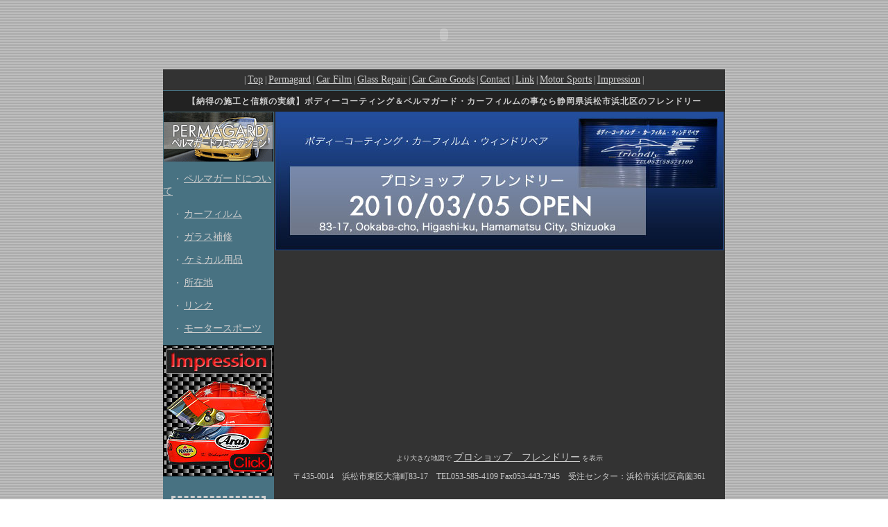

--- FILE ---
content_type: text/html
request_url: http://www5f.biglobe.ne.jp/~friendly-japan/
body_size: 11804
content:
<!DOCTYPE HTML PUBLIC "-//W3C//DTD HTML 4.01 Transitional//EN"
"http://www.w3.org/TR/html4/loose.dtd">
<HTML>
<HEAD>
<meta http-equiv="Content-Type" content="text/html; charset=shift_jis">
<meta name="keywords" content="ペルマガード,コーティング,フォーミュラレース">
<title>ボディーコーティングとカーフィルムの施工【静岡県浜松市→フレンドリー】</title>
<meta name="description" content="ボディーコーティングとカーフィルムの施工ならフレンドリーにお任せ！（静岡県浜松市浜北区）">
<meta name="keywords" content="カー,車,自動車,ボディーコーティング,カーフィルム,ペルマガード,施工,磨き,静岡県,浜松市,">
<link href="css/index.css" rel="stylesheet" type="text/css">
<LINK REL="SHORTCUT ICON" href="http://www5f.biglobe.ne.jp/~friendly-japan/favicon.ico">
<Script Src="http://www5f.biglobe.ne.jp/~friendly-japan/image-video/friendly02.js"></Script>
<script src="Scripts/AC_RunActiveContent.js" type="text/javascript"></script>




<style type="text/css">
<!--
.style2 {
	font-size: 12px;
	color: #999999;
}
a:link {
	text-decoration: underline;
}
a:visited {
	text-decoration: underline;
}
a:hover {
	text-decoration: underline;
}
a:active {
	text-decoration: underline;
}
-->
</style>

<script src="Scripts/AC_ActiveX.js" type="text/javascript"></script>
</HEAD>
<body>
<div class="main">

  <script type="text/javascript">
AC_FL_RunContent( 'codebase','http://fpdownload.macromedia.com/pub/shockwave/cabs/flash/swflash.cab#version=7,0,0,0','width','810','height','100','id','top','align','middle','src','new_top/friendly','quality','high','bgcolor','#ffffff','name','top','allowscriptaccess','sameDomain','pluginspage','http://www.macromedia.com/go/getflashplayer','movie','new_top/friendly' ); //end AC code
</script><noscript><object classid="clsid:d27cdb6e-ae6d-11cf-96b8-444553540000" codebase="http://fpdownload.macromedia.com/pub/shockwave/cabs/flash/swflash.cab#version=7,0,0,0" width="810" height="100" id="top" align="middle">
    <param name="allowScriptAccess" value="sameDomain" />
    <param name="movie" value="new_top/friendly.swf" />
    <param name="quality" value="high" />
    <param name="bgcolor" value="#ffffff" />
    <embed src="new_top/friendly.swf" quality="high" bgcolor="#ffffff" width="810" height="100" name="top" align="middle" allowscriptaccess="sameDomain" type="application/x-shockwave-flash" pluginspage="http://www.macromedia.com/go/getflashplayer" />  
</object></noscript>
  <table width="810" border="0" cellspacing="0" cellpadding="0">
  <tr>
    <td height="30" align="center" valign="middle" bgcolor="#333333">| <a href="http://www5f.biglobe.ne.jp/~friendly-japan/">Top</a> | <a href="/%7Efriendly-japan/Permagard/index.html">Permagard</a> | <a href="/%7Efriendly-japan/film/index.html">Car Film</a> | <a href="/%7Efriendly-japan/repair/index.html">Glass Repair</a> | <a href="/%7Efriendly-japan/goods/index.html">Car Care Goods</a> | <a href="/%7Efriendly-japan/aboutus/index.html">Contact</a> | <a href="/%7Efriendly-japan/hilink102/index.html">Link</a> | <a href="/%7Efriendly-japan/motor_sports/index.html">Motor Sports</a> | <a href="http://www5f.biglobe.ne.jp/~friendly-japan/blog/diary.cgi">Impression</a> | </td>
  </tr>
  <tr>
    <td height="1" align="center" valign="middle" bgcolor="#487282"></td>
  </tr>
</table>
<h1 style="width: 810px; font-size: 12px; margin: 0 auto; line-height: 30px; background-color: #222222; letter-spacing: 1px;">【納得の施工と信頼の実績】ボディーコーティング＆ペルマガード・カーフィルムの事なら静岡県浜松市浜北区のフレンドリー</h1>
<table width="810" border="0" cellspacing="0" cellpadding="0">
        <td width="160" align="left" valign="top" bgcolor="#487282">	<a href="http://permagard.techniqgroup.com/japan/index.htm" target="_blank"><img src="new_top/top_img/permagard.gif" alt="ペルマガードオフィシャルサイト" width="160" height="73" border="0"></a><br>
          <br>　
          ・
          <a href="/%7Efriendly-japan/Permagard/index.html">ペルマガードについて</a><br>
          <br>　
          ・
          <a href="/%7Efriendly-japan/film/index.html">カーフィルム</a><br>
          <br>　
          ・
          <a href="/%7Efriendly-japan/repair/index.html">ガラス補修</a><br>
          <br>　
          ・<a href="/%7Efriendly-japan/goods/index.html"> ケミカル用品</a><br>
          <br>　
          ・ <a href="/%7Efriendly-japan/aboutus/index.html">所在地<br>
          </a><br>　
          ・ <a href="/%7Efriendly-japan/hilink102/index.html">リンク</a><br>
          <br>　
          ・ <a href="/%7Efriendly-japan/motor_sports/index.html">モータースポーツ</a><br>
          <br>          <a href="http://www5f.biglobe.ne.jp/~friendly-japan/blog/diary.cgi"><img src="new_top/top_img/impression.jpg" alt="インプレッション" width="160" height="189" border="0"><br>
          <br>
          </a>
<table width="160"  border="0" cellspacing="0" cellpadding="0">

  <tr>
    <td align="center">
<P style="border-color:#cccccc; border-style:dashed; padding:10px; width:110px; text-align:left; margin-left:auto; margin-right:auto">
          <span class="style46">↑このコーナーでは、ペルマガードを施工した車両の紹介とモータースポーツについて色々書いています。</span></P>
		  </TD></tr></table>
<br>

<BR>
		  </td>
          <td width="650" height="600" align="center" valign="top" bgcolor="#333333">
		  <img src="top_img/open.jpg" width="646" height="200" style="margin: 0 0 10px 0;">
		  
		  <iframe width="600" height="280" frameborder="0" scrolling="no" marginheight="0" marginwidth="0" src="http://maps.google.co.jp/maps/ms?hl=ja&amp;ie=UTF8&amp;brcurrent=3,0x601ae754cee3ed61:0xcb8a667c919ccfd6,0&amp;msa=0&amp;msid=102772081323338194863.0004829ef3b491e190e08&amp;ll=34.716394,137.765036&amp;spn=0.004939,0.012853&amp;z=16&amp;output=embed"></iframe><br /><small>より大きな地図で <a href="http://maps.google.co.jp/maps/ms?hl=ja&amp;ie=UTF8&amp;brcurrent=3,0x601ae754cee3ed61:0xcb8a667c919ccfd6,0&amp;msa=0&amp;msid=102772081323338194863.0004829ef3b491e190e08&amp;ll=34.716394,137.765036&amp;spn=0.004939,0.012853&amp;z=16&amp;source=embed" target="_blank">プロショップ　フレンドリー</a> を表示</small>
		  <p style="margin: 10px 0 15px 0; font-size: 12px; letter-spacing: 0px;">〒435-0014　浜松市東区大蒲町83-17　TEL053-585-4109 Fax053-443-7345　受注センター：浜松市浜北区高薗361 </p>
		  <img src="new_top/perma.jpg" width="646" height="192" border="0" usemap="#Map" style="margin: 10px 0 10px 0;"><br>
		  <img src="new_top/top_img/new-color.jpg" style="margin-bottom: 0px;"><br>
		  <img src="new_top/top_img/new-color02.gif" style="margin-top: 0px; margin-bottom: 3px;">
      <table width="646"  border="0" cellspacing="2" cellpadding="0">
        <tr align="center" valign="middle">
          <td width="320" valign="top"><a href="/%7Efriendly-japan/Permagard/index.html"><img src="new_top/top_img/perma.jpg" alt="ペルマガード" width="320" height="200" border="0"></a><br>
            <span class="style46">究極の輝きをお探しなら、PERMAGARD正規加盟店の<br>
            フレンドリーにお任せ下さい。</span></td>
          <td width="320" align="center" valign="top"><a href="/%7Efriendly-japan/film/index.html"><img src="new_top/top_img/film.jpg" alt="グラデーションフィルム" width="320" height="200" border="0"></a><br>
            <span class="style46">カーフィルムも確実丁寧な施工のフレンドリーに！<br>
            各色取り揃えてお待ちしています！</span></td>
        </tr>
        <tr align="center" valign="middle">
          <td width="320" valign="top"><a href="/%7Efriendly-japan/nsx/index.html"><img src="new_top/top_img/nsx.jpg" alt="ＮＳＸ" width="320" height="200" border="0"></a><br>
            <span class="style46">当店デモカーのＮＳＸについて</span></td>
          <td width="320" valign="top"><a href="/%7Efriendly-japan/motor_sports/index.html"><img src="new_top/top_img/driver.jpg" alt="モータースポーツ" width="320" height="200" border="0"></a><br>
            <span class="style46">趣味のモータースポーツについて</span></td>
        </tr>
      </table>
	  <br>

	  <a href="motor_sports/200709_suzuka.htm"><img src="motor_sports/200709img/top.gif" alt="2007鈴鹿クラブマンレース" width="600" height="100" border="0"></a><br>
	  チーム移籍後、初のレース！　その結果は・・・！！<br>
	  <br>
<script type="text/javascript">
AC_AX_RunContent( 'width','425','height','350','src','http://www.youtube.com/v/eO_92CffmjM','type','application/x-shockwave-flash','movie','http://www.youtube.com/v/eO_92CffmjM' ); //end AC code
</script><noscript><object width="425" height="350"> <param name="movie" value="http://www.youtube.com/v/eO_92CffmjM"> </param> <embed src="http://www.youtube.com/v/eO_92CffmjM" type="application/x-shockwave-flash" width="425" height="350"> </embed> </object></noscript>
<br>

<BR>  
	  <a href="motor_sports/200703_suzuka.htm"><img src="motor_sports/200703img/top.gif" alt="2007鈴鹿クラブマンレース" width="600" height="100" border="0"></a><br>
	  2007年・鈴鹿ついに開幕！　結果・・・完走18位でした。<br>
	  <br>
	  <a href="motor_sports/200612_suzuka.htm"><img src="motor_sports/200612img/top.gif" alt="2006鈴鹿クラブマンレース" width="600" height="100" border="0"></a><br>
	  <span class="style46">ＦＪ1600の鈴鹿デビュー戦・・・・・結果は！！</span><br>
	  <br>
	  <a href="motor_sports/fomula_enjoy.htm"><img src="motor_sports/img/enjoy_top.jpg" width="600" height="101" border="0"></a><br>
	  <span class="style46">★フォーミュラエンジョイ★ＦＪ1600の下位クラスですが、模擬レースに参加して来ました。</span><br>
	  <br>
	  <a href="motor_sports/2006twin_circuit.htm"><img src="image-video/20061105.gif" alt="サーキットミーティング" width="600" height="100" border="0"></a><br>
	  <span class="style46">ルブテックさん主催のサーキットミィーティングでデモ走行に参加して来ました。</span><br>
	  <br>

	  <br>
	  <br>
	  <br>
	  <BR>
	  <a href="motor_sports/sponsor.htm"><img src="top_img/spomsor.jpg" alt="スポンサー募集" width="600" height="200" border="0"></a><br>
	  2007年の参戦に向け新規オフィシャルスポンサーを募集中です。<br>
	  <br>
	  <br>
	  <IFRAME src="http://www5f.biglobe.ne.jp/~friendly-japan/sell_for/diary.html" width=580 height=500 scrolling="yes" frameborder="0" style="border-color:#5082C1;border-style:dashed;border-width:3px">
</IFRAME>
	  <br>
	  <br>
	  <a href="http://openuser.auctions.yahoo.co.jp/jp/user/friendlyjapan"><img src="new_top/yahoo.gif" alt="ヤフーオークション" width="468" height="60" border="0"></a><br>
	  <span class="style2">ケミカル用品や自動車関連グッズを色々出品していますので、是非覗いて見て下さい。
      <br>
      <br>
      <br>
</span>	  </td>
  </tr>
</table>
<br>
<table width="810" border="0" cellpadding="0" cellspacing="0">
  <tr>
    <td align="center" class="footer">Copyright(C) 2005. Friendly. All rights reserved.</td>
  </tr>
</table>
<br>


</div>
<!-- twitter follow badge by go2web20 -->
<script src='http://www.go2web20.net/twitterfollowbadge/1.0/badge.js' type='text/javascript'></script><script type='text/javascript' charset='utf-8'><!--
tfb.account = 'friendly_japan';
tfb.label = 'my-twitter';
tfb.color = '#35ccff';
tfb.side = 'r';
tfb.top = 200;
tfb.showbadge();
--></script>
<!-- end of twitter follow badge -->

<SCRIPT Language="JavaScript">
<!--
document.write("<img src='http://cgi.www5f.biglobe.ne.jp/~friendly-japan/acc/acclog.cgi?");
document.write("referrer="+document.referrer+"&");
document.write("width="+screen.width+"&");
document.write("height="+screen.height+"&");
document.write("color="+screen.colorDepth+"'>");
// -->
</SCRIPT>

<map name="Map"><area shape="rect" coords="442,125,634,151" href="http://www5f.biglobe.ne.jp/~friendly-japan/Permagard/index.html" alt="ペルマガードについて">
<area shape="rect" coords="443,159,633,185" href="http://www5f.biglobe.ne.jp/~friendly-japan/blog/diary.cgi?field=1" target="_blank" alt="ペルマガード施工例">
</map></BODY>
</HTML>

--- FILE ---
content_type: text/html
request_url: http://www5f.biglobe.ne.jp/~friendly-japan/sell_for/diary.html
body_size: 8679
content:
<HTML>
<HEAD>
<TITLE>売ります！</TITLE>
<style type="text/css">
<!--
.style4 {
	color: #FFFFFF;
	font-weight: bold;
}
body,td,th {
	color: #999999;
}
-->
</style>
<meta http-equiv="Content-Type" content="text/html; charset=shift_jis"></HEAD>
<STYLE TYPE="text/css">
<!--
body {
scrollbar-3dlight-color:#000000;
scrollbar-arrow-color:#5082C1;
scrollbar-base-color:#000000;
scrollbar-darkshadow-color:#000000;
scrollbar-face-color:#000000;
scrollbar-highlight-color:#5082C1;
scrollbar-shadow-color:#5082C1;
}
.style1 {color: #5082C1}
.style3 {color: #999999}
a:link {
	color: #5082C1;
	text-decoration: none;
}
a:visited {
	text-decoration: none;
	color: #5082C1;
}
a:hover {
	text-decoration: underline;
	color: #FFFFFF;
}
a:active {
	text-decoration: none;
	color: #5082C1;
}
-->
</style>
<BODY bgcolor="#000000">

<p align="center"><img src="sell.gif" width="500" height="35"></p>
<span class="style3"><FONT size="-1">※枠線で囲まれている画像は、クリックすると原寸で見る事が出来ます。</FONT></span>
<HR size="1" color="#5082C1">

<TABLE width="100%">
    <TR>
      <TD rowspan="2" valign="top"><span class="style4"><FONT size="+3">フォミュラカー FJ1600　オスカー　SK02　</FONT></span></TD>
      <TD width="230"><span class="style3"><FONT size="+1"><B>販売価格</B></FONT> [消費税込み]<FONT size="+1"><B>：</B></FONT></span></TD>
    </TR>
    <TR>
      <TD align="right"><span class="style1"><B><FONT size="+4">SOLD OUT</FONT></B></span></TD>
    </TR>
</TABLE>
<P>
<A HREF="http://www5f.biglobe.ne.jp/~friendly-japan/sell_for/data/2008_06/0618.jpg" TARGET="_blank"
				><IMG SRC="http://www5f.biglobe.ne.jp/~friendly-japan/sell_for/data/2008_06/0618.jpg" WIDTH="180" HEIGHT="135"
				ALIGN="right" BORDER="1" ALT=""
				></A>
■現車は当方の手元に御座いません・現車確認・質問等スムーズにお答えしますが多少時間かかります！ 鈴鹿クラブマンＦＪ１６００レースに参戦していました。他のカテゴリーに参戦予定の為に転売する事になりました。 メンテナンスは常に鈴鹿・名門レーシングチーム　F　（元トップドライバー舘善泰さん）の所でメンテナンスされていました。<BR>ミッションはオーバーホールしたばかりです。車の状態はかなり良いと思います。 <BR><BR>マシーンに付いているタイヤ・ホイール以外にもう１セットスリックタイヤが付きます。 <BR><BR>車は、鈴鹿レーシングガレージに置いてあります。 支払方法は、現金一括払いで入金確認後お車引き渡しになります。<BR>
<BR>(2008.06.18)
<BR CLEAR="ALL">

<HR size="1" color="#5082C1">

<TABLE width="100%">
    <TR>
      <TD rowspan="2" valign="top"><span class="style4"><FONT size="+3">ＮＳＸ　６速ＭＴ改</FONT></span></TD>
      <TD width="230"><span class="style3"><FONT size="+1"><B>販売価格</B></FONT> [消費税込み]<FONT size="+1"><B>：</B></FONT></span></TD>
    </TR>
    <TR>
      <TD align="right"><span class="style1"><B><FONT size="+4">ＳＯＬＤ　ＯＵＴ</FONT></B></span></TD>
    </TR>
</TABLE>
<P>
<A HREF="http://www5f.biglobe.ne.jp/~friendly-japan/sell_for/data/2008_02/0220.jpg" TARGET="_blank"
				><IMG SRC="http://www5f.biglobe.ne.jp/~friendly-japan/sell_for/data/2008_02/0220.jpg" WIDTH="180" HEIGHT="135"
				ALIGN="right" BORDER="1" ALT=""
				></A>
5年式　走行62000k　車検20年12月4日　ベルリナブラック　6速MT載 4.4ファイナル　OSLSD　Momoステアリング　レカロ100脚限定シート×2脚　社外MD＆CD KSPステンマフラー（純正マフラーあり）　エンケイ17＆18インチアルミ　HORNETセキュリティ　ボディコーティング施行済み　修復歴あり（歪み等ありません）　内装外装上　<BR>※有名ショップでチューニングして貰っています！<BR>※オドメーターは未交換でスピードメーターのみ320kに交換しておりますが、公式には走行不明となります。<BR>※エアコン、ステアリングラック交換整備済みです！！<BR>※偶に乗りますので少～しづつ走行距離増えます。<BR>※リサイクル券預託済み！<BR>※車検長い！　即納車OK!<BR>コミコミで490万くらいです！（自動車税月割り分のみ別途）<BR>
<BR>(2008.02.20)
<BR CLEAR="ALL">

<HR size="1" color="#5082C1">

<TABLE width="100%">
    <TR>
      <TD rowspan="2" valign="top"><span class="style4"><FONT size="+3">スカイライン２０００ＧＴ １オーナー</FONT></span></TD>
      <TD width="230"><span class="style3"><FONT size="+1"><B>販売価格</B></FONT> [消費税込み]<FONT size="+1"><B>：</B></FONT></span></TD>
    </TR>
    <TR>
      <TD align="right"><span class="style1"><B><FONT size="+4">ＡＳＫ</FONT></B></span></TD>
    </TR>
</TABLE>
<P>
<A HREF="http://www5f.biglobe.ne.jp/~friendly-japan/sell_for/data/2008_02/0213.jpg" TARGET="_blank"
				><IMG SRC="http://www5f.biglobe.ne.jp/~friendly-japan/sell_for/data/2008_02/0213.jpg" WIDTH="180" HEIGHT="135"
				ALIGN="right" BORDER="1" ALT=""
				></A>
46年式　走行92930k（メーター1周回っておりますので192930k）　車検20年5月23日　ダークグリーン　4速MT　クーラー　1オーナー禁煙車　フルオリジナルコンディション　修復歴あり（フルレストアしてますので）　保証書＆取説全てあり　内装中　外装極上　<BR>※私父親の車<BR>※部品取りノーマルE/gあり！純正シート予備あり！<BR>※リサイクル券預託済み！<BR><BR>※下見・試乗歓迎！一度ご問い合わせ下さい！！<BR>
<BR>(2008.02.13)
<BR CLEAR="ALL">

<HR size="1" color="#5082C1">

<TABLE width="100%">
    <TR>
      <TD rowspan="2" valign="top"><span class="style4"><FONT size="+3">17年式フォミュラカー FJ1600 ＷＥＳＴ０４Ｊ</FONT></span></TD>
      <TD width="230"><span class="style3"><FONT size="+1"><B>販売価格</B></FONT> [消費税込み]<FONT size="+1"><B>：</B></FONT></span></TD>
    </TR>
    <TR>
      <TD align="right"><span class="style1"><B><FONT size="+4">ＳＯＬＤ　ＯＵＴ</FONT></B></span></TD>
    </TR>
</TABLE>
<P>
<A HREF="http://www5f.biglobe.ne.jp/~friendly-japan/sell_for/data/2007_03/0327.jpg" TARGET="_blank"
				><IMG SRC="http://www5f.biglobe.ne.jp/~friendly-japan/sell_for/data/2007_03/0327.jpg" WIDTH="180" HEIGHT="120" ALIGN="left" BORDER="1" ALT=""
				></A>
■ユーザーさんからの委託車です。業者相場よりかなりお安く転売致します。<BR><BR>現車は当方の手元に御座いません・現車確認・質問等スムーズにお答えしますが多少時間かかります！<BR><BR>２００５年６月に新車で購入後・鈴鹿クラブマン<BR>ＦＪ１６００レースに参戦していました。<BR>今シーズンは、他のカテゴリーに参戦予定の為に<BR>転売する事になりました。<BR><BR>メンテナンスは常に鈴鹿・名門レーシングチームにてメンテナンスされていました。<BR>車は、鈴鹿レーシングガレージに置いてあります。<BR><BR>支払方法は、現金一括払いで入金確認後お車引き渡しになります。<BR>
<BR>(2007.03.27)
<BR CLEAR="ALL">

<HR size="1" color="#5082C1">

<TABLE width="100%">
    <TR>
      <TD rowspan="2" valign="top"><span class="style4"><FONT size="+3">エクストレイル　４ＷＤ　ＳＴ</FONT></span></TD>
      <TD width="230"><span class="style3"><FONT size="+1"><B>販売価格</B></FONT> [消費税込み]<FONT size="+1"><B>：</B></FONT></span></TD>
    </TR>
    <TR>
      <TD align="right"><span class="style1"><B><FONT size="+4">SOLD OUT</FONT></B></span></TD>
    </TR>
</TABLE>
<P>
<A HREF="http://www5f.biglobe.ne.jp/~friendly-japan/sell_for/data/2007_02/0205.jpg" TARGET="_blank"
				><IMG SRC="http://www5f.biglobe.ne.jp/~friendly-japan/sell_for/data/2007_02/0205.jpg" WIDTH="180" HEIGHT="135" ALIGN="left" BORDER="1" ALT=""
				></A>
14年式　走行30100k　車検なし　ボルドーレッド　AT　4WD　フル装　WエアB　純正インダッシュナビ＆TV＆バックモニター＆CD　ディスチャージ　撥水シート　キーレス　内装外装上　1オーナー　禁煙車　修復歴なし？（F先端に修復歴になるかも知れない軽度の修理歴あり）　機関良好　※リサイクル券預託済み！<BR><BR><BR>☆車検２年コミコミで150万くらいです！！（自動車税月割り分のみ別途）<BR>
<BR>(2007.02.05)
<BR CLEAR="ALL">

<HR size="1" color="#5082C1">

<TABLE width="100%">
    <TR>
      <TD rowspan="2" valign="top"><span class="style4"><FONT size="+3">平成１２年　ワゴンＲ　ＲＲ　４ＷＤ</FONT></span></TD>
      <TD width="230"><span class="style3"><FONT size="+1"><B>販売価格</B></FONT> [消費税込み]<FONT size="+1"><B>：</B></FONT></span></TD>
    </TR>
    <TR>
      <TD align="right"><span class="style1"><B><FONT size="+4">SOLD OUT</FONT></B></span></TD>
    </TR>
</TABLE>
<P>
<A HREF="http://www5f.biglobe.ne.jp/~friendly-japan/sell_for/data/2006_08/0830.jpg" TARGET="_blank"
				><IMG SRC="http://www5f.biglobe.ne.jp/~friendly-japan/sell_for/data/2006_08/0830.jpg" WIDTH="180" HEIGHT="135" ALIGN="left" BORDER="1" ALT=""
				></A>
12年式　走行28000k　車検19年9月　パール　CAT　4WD　フル装　純正アルミ　CD・MDコンポ　WエアB　ABS　キーレス　スズキスポーツマフラー　当方にてボディコーティング＆Wフィルム施工済み！！　当方1オーナー　修復歴ありません！　完全禁煙車です！　機関良好です！　リサイクル券預託済です！　即納車OKです！<BR>※コミコミで87万くらいです！！<BR>
<BR>(2006.08.30)
<BR CLEAR="ALL">

<HR size="1" color="#5082C1">
<A HREF="bn/index.html">バックナンバー</A>
<HR size="1" color="#5082C1">
build by <A HREF="http://www.heartlogic.jp/" TARGET="_blank">phk-imgdiary Ver.1.22</A>
<BR>

</BODY>
</HTML>


--- FILE ---
content_type: text/css
request_url: http://www5f.biglobe.ne.jp/~friendly-japan/css/index.css
body_size: 823
content:
table{ table-layout:fixed}
body{
	text-align:center;
	background: url(body_img.gif) repeat;
	PADDING-RIGHT: 0px;
	PADDING-LEFT: 0px;
	PADDING-TOP: 0px;
	PADDING-BOTTOM: 0px;
	MARGIN: 0px auto;
	font-size: 12px;
	color: #CCCCCC;
}

.main {width:810px; margin:0 auto;}


a {
	font-size: 14px;
	color: #CCCCCC;
}
a:link {
	text-decoration: none;
}
a:visited {
	text-decoration: none;
	color: #CCCCCC;
}
a:hover {
	text-decoration: underline;
	color: #00FF00;
}
a:active {
	text-decoration: none;
	color: #cccccc;
}

.link {color: #000000; font-size: 12px;}

.style45 {color: #CCCCCC; font-size: 14px;}
.style46 {color: #CCCCCC; font-size: 12px;}

.footer {
	padding: 0px;
	margin: 0px;
	width: auto;
	height: 20px;
	color: #ffffff;
	background:#487282;
	text-align:center;
	
}

--- FILE ---
content_type: application/javascript
request_url: http://www5f.biglobe.ne.jp/~friendly-japan/image-video/friendly02.js
body_size: 292
content:
function openWindow1() {
	window.open("http://www5f.biglobe.ne.jp/~friendly-japan/image-video/01.html","OpenWindow","width=440,height=490");
}
function openWindow2() {
	window.open("http://www5f.biglobe.ne.jp/~friendly-japan/image-video/02.html","OpenWindow","width=440,height=490");
}
